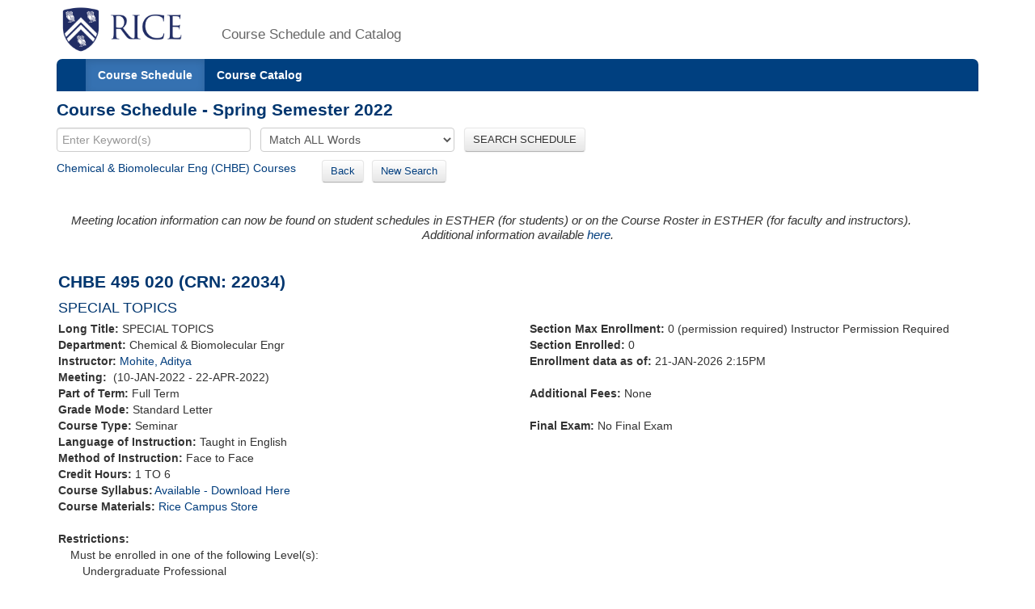

--- FILE ---
content_type: text/xml;charset=UTF-8
request_url: https://courses.rice.edu/courses/courses/!SWKSCAT.live?action=ENROLLMENT&crn=20750&term=202220
body_size: 332
content:
<ENROLLMENT term="202220" crn="20750" time-now="2026-01-21T14:15:27-06:00" wait-capacity="0" wait-count="0">
  <SECTION current-enrolled="0" max-enrolled="0"/>
</ENROLLMENT>


--- FILE ---
content_type: text/xml;charset=UTF-8
request_url: https://courses.rice.edu/courses/courses/!SWKSCAT.live?action=ENROLLMENT&crn=20734&term=202220
body_size: 333
content:
<ENROLLMENT term="202220" crn="20734" time-now="2026-01-21T14:15:27-06:00" wait-capacity="0" wait-count="0">
  <SECTION current-enrolled="0" max-enrolled="0"/>
</ENROLLMENT>


--- FILE ---
content_type: text/xml;charset=UTF-8
request_url: https://courses.rice.edu/courses/courses/!SWKSCAT.live?action=ENROLLMENT&crn=20733&term=202220
body_size: 333
content:
<ENROLLMENT term="202220" crn="20733" time-now="2026-01-21T14:15:27-06:00" wait-capacity="0" wait-count="0">
  <SECTION current-enrolled="0" max-enrolled="0"/>
</ENROLLMENT>


--- FILE ---
content_type: text/xml;charset=UTF-8
request_url: https://courses.rice.edu/courses/courses/!SWKSCAT.live?action=ENROLLMENT&crn=22304&term=202220
body_size: 335
content:
<ENROLLMENT term="202220" crn="22304" time-now="2026-01-21T14:15:27-06:00" wait-capacity="0" wait-count="0">
  <SECTION current-enrolled="0" max-enrolled="0"/>
</ENROLLMENT>


--- FILE ---
content_type: text/xml;charset=UTF-8
request_url: https://courses.rice.edu/courses/courses/!SWKSCAT.live?action=ENROLLMENT&crn=20840&term=202220
body_size: 332
content:
<ENROLLMENT term="202220" crn="20840" time-now="2026-01-21T14:15:27-06:00" wait-capacity="0" wait-count="0">
  <SECTION current-enrolled="0" max-enrolled="0"/>
</ENROLLMENT>


--- FILE ---
content_type: text/xml;charset=UTF-8
request_url: https://courses.rice.edu/courses/courses/!SWKSCAT.live?action=ENROLLMENT&crn=20732&term=202220
body_size: 334
content:
<ENROLLMENT term="202220" crn="20732" time-now="2026-01-21T14:15:27-06:00" wait-capacity="0" wait-count="0">
  <SECTION current-enrolled="0" max-enrolled="0"/>
</ENROLLMENT>


--- FILE ---
content_type: text/xml;charset=UTF-8
request_url: https://courses.rice.edu/courses/courses/!SWKSCAT.live?action=ENROLLMENT&crn=20748&term=202220
body_size: 333
content:
<ENROLLMENT term="202220" crn="20748" time-now="2026-01-21T14:15:27-06:00" wait-capacity="0" wait-count="0">
  <SECTION current-enrolled="0" max-enrolled="0"/>
</ENROLLMENT>


--- FILE ---
content_type: text/xml;charset=UTF-8
request_url: https://courses.rice.edu/courses/courses/!SWKSCAT.info?action=ASSOCIATED-SECTIONS&crn=22034&term=202220
body_size: 1653
content:
<ASSOCIATED-SECTIONS term="202220" crn="22034">
  <ADDITIONAL-SECTIONS>
    <COURSES type="term" format="short">
      <COURSE crn="20732" subj-code="CHBE" crse-numb="495" seq-numb="001">
        <SESSION code="1">Full Term</SESSION>
        <TERM code="202220">Spring Semester 2022</TERM>
        <SUBJECT code="CHBE">Chemical &amp; Biomolecular Eng</SUBJECT>
        <DEPARTMENT code="CHBE">Chemical &amp; Biomolecular Engr</DEPARTMENT>
        <SCHOOL code="EN">School of Engineering and Computing</SCHOOL>
        <EXAM code="X">Scheduled Final Exam-Dept Room</EXAM>
        <SCHED code="SEM">Seminar</SCHED>
        <CREDITS low="1" high="6" ind="TO">1 TO 6</CREDITS>
        <CRN>20732</CRN>
        <CRSE_NUMB>495</CRSE_NUMB>
        <SEQ_NUMB>001</SEQ_NUMB>
        <INSTRUCTORS>
          <NAME NETID="slb4">Biswal, Sibani</NAME>
        </INSTRUCTORS>
        <CRSE_TITLE>SPECIAL TOPICS</CRSE_TITLE>
        <TIMES>
          <MEETING begin-date="10-JAN-2022" end-date="22-APR-2022">
            <TYPE code="CLAS">Class</TYPE>
            <SCHED code="SEM">Seminar</SCHED>
          </MEETING>
        </TIMES>
      </COURSE>
      <COURSE crn="20733" subj-code="CHBE" crse-numb="495" seq-numb="002">
        <SESSION code="1">Full Term</SESSION>
        <TERM code="202220">Spring Semester 2022</TERM>
        <SUBJECT code="CHBE">Chemical &amp; Biomolecular Eng</SUBJECT>
        <DEPARTMENT code="CHBE">Chemical &amp; Biomolecular Engr</DEPARTMENT>
        <SCHOOL code="EN">School of Engineering and Computing</SCHOOL>
        <EXAM code="N">No Final Exam</EXAM>
        <SCHED code="SEM">Seminar</SCHED>
        <CREDITS low="1" high="6" ind="TO">1 TO 6</CREDITS>
        <CRN>20733</CRN>
        <CRSE_NUMB>495</CRSE_NUMB>
        <SEQ_NUMB>002</SEQ_NUMB>
        <INSTRUCTORS>
          <NAME NETID="wgchap">Chapman, Walter</NAME>
        </INSTRUCTORS>
        <CRSE_TITLE>SPECIAL TOPICS</CRSE_TITLE>
        <TIMES>
          <MEETING begin-date="10-JAN-2022" end-date="22-APR-2022">
            <TYPE code="CLAS">Class</TYPE>
            <SCHED code="SEM">Seminar</SCHED>
          </MEETING>
        </TIMES>
      </COURSE>
      <COURSE crn="20734" subj-code="CHBE" crse-numb="495" seq-numb="003">
        <SESSION code="1">Full Term</SESSION>
        <TERM code="202220">Spring Semester 2022</TERM>
        <SUBJECT code="CHBE">Chemical &amp; Biomolecular Eng</SUBJECT>
        <DEPARTMENT code="CHBE">Chemical &amp; Biomolecular Engr</DEPARTMENT>
        <SCHOOL code="EN">School of Engineering and Computing</SCHOOL>
        <EXAM code="N">No Final Exam</EXAM>
        <SCHED code="SEM">Seminar</SCHED>
        <CREDITS low="1" high="6" ind="TO">1 TO 6</CREDITS>
        <CRN>20734</CRN>
        <CRSE_NUMB>495</CRSE_NUMB>
        <SEQ_NUMB>003</SEQ_NUMB>
        <INSTRUCTORS>
          <NAME NETID="krcox">Cox, Ken</NAME>
        </INSTRUCTORS>
        <CRSE_TITLE>SPECIAL TOPICS</CRSE_TITLE>
        <TIMES>
          <MEETING begin-date="10-JAN-2022" end-date="22-APR-2022">
            <TYPE code="CLAS">Class</TYPE>
            <SCHED code="SEM">Seminar</SCHED>
          </MEETING>
        </TIMES>
      </COURSE>
      <COURSE crn="20747" subj-code="CHBE" crse-numb="495" seq-numb="004">
        <SESSION code="1">Full Term</SESSION>
        <TERM code="202220">Spring Semester 2022</TERM>
        <SUBJECT code="CHBE">Chemical &amp; Biomolecular Eng</SUBJECT>
        <DEPARTMENT code="CHBE">Chemical &amp; Biomolecular Engr</DEPARTMENT>
        <SCHOOL code="EN">School of Engineering and Computing</SCHOOL>
        <EXAM code="N">No Final Exam</EXAM>
        <SCHED code="SEM">Seminar</SCHED>
        <CREDITS low="1" high="6" ind="TO">1 TO 6</CREDITS>
        <CRN>20747</CRN>
        <CRSE_NUMB>495</CRSE_NUMB>
        <SEQ_NUMB>004</SEQ_NUMB>
        <INSTRUCTORS>
          <NAME NETID="hw42">Wang, Haotian</NAME>
        </INSTRUCTORS>
        <CRSE_TITLE>SPECIAL TOPICS</CRSE_TITLE>
        <TIMES>
          <MEETING begin-date="10-JAN-2022" end-date="22-APR-2022">
            <TYPE code="CLAS">Class</TYPE>
            <SCHED code="SEM">Seminar</SCHED>
          </MEETING>
        </TIMES>
      </COURSE>
      <COURSE crn="20748" subj-code="CHBE" crse-numb="495" seq-numb="005">
        <SESSION code="1">Full Term</SESSION>
        <TERM code="202220">Spring Semester 2022</TERM>
        <SUBJECT code="CHBE">Chemical &amp; Biomolecular Eng</SUBJECT>
        <DEPARTMENT code="CHBE">Chemical &amp; Biomolecular Engr</DEPARTMENT>
        <SCHOOL code="EN">School of Engineering and Computing</SCHOOL>
        <EXAM code="N">No Final Exam</EXAM>
        <SCHED code="SEM">Seminar</SCHED>
        <CREDITS low="1" high="6" ind="TO">1 TO 6</CREDITS>
        <CRN>20748</CRN>
        <CRSE_NUMB>495</CRSE_NUMB>
        <SEQ_NUMB>005</SEQ_NUMB>
        <INSTRUCTORS>
          <NAME NETID="gjh">Hirasaki, George J.</NAME>
        </INSTRUCTORS>
        <CRSE_TITLE>SPECIAL TOPICS</CRSE_TITLE>
        <TIMES>
          <MEETING begin-date="10-JAN-2022" end-date="22-APR-2022">
            <TYPE code="CLAS">Class</TYPE>
            <SCHED code="SEM">Seminar</SCHED>
          </MEETING>
        </TIMES>
      </COURSE>
      <COURSE crn="20749" subj-code="CHBE" crse-numb="495" seq-numb="007">
        <SESSION code="1">Full Term</SESSION>
        <TERM code="202220">Spring Semester 2022</TERM>
        <SUBJECT code="CHBE">Chemical &amp; Biomolecular Eng</SUBJECT>
        <DEPARTMENT code="CHBE">Chemical &amp; Biomolecular Engr</DEPARTMENT>
        <SCHOOL code="EN">School of Engineering and Computing</SCHOOL>
        <EXAM code="N">No Final Exam</EXAM>
        <SCHED code="SEM">Seminar</SCHED>
        <CREDITS low="1" high="6" ind="TO">1 TO 6</CREDITS>
        <CRN>20749</CRN>
        <CRSE_NUMB>495</CRSE_NUMB>
        <SEQ_NUMB>007</SEQ_NUMB>
        <INSTRUCTORS>
          <NAME NETID="mp">Pasquali, Matteo</NAME>
        </INSTRUCTORS>
        <CRSE_TITLE>SPECIAL TOPICS</CRSE_TITLE>
        <TIMES>
          <MEETING begin-date="10-JAN-2022" end-date="22-APR-2022">
            <TYPE code="CLAS">Class</TYPE>
            <SCHED code="SEM">Seminar</SCHED>
          </MEETING>
          <MEETING begin-time="1900" end-time="2200" begin-date="02-MAY-2022" end-date="02-MAY-2022">
            <TYPE code="FINL">Final Exam</TYPE>
            <SCHED code="SEM">Seminar</SCHED>
            <MON_DAY>M</MON_DAY>
          </MEETING>
        </TIMES>
      </COURSE>
      <COURSE crn="20750" subj-code="CHBE" crse-numb="495" seq-numb="008">
        <SESSION code="1">Full Term</SESSION>
        <TERM code="202220">Spring Semester 2022</TERM>
        <SUBJECT code="CHBE">Chemical &amp; Biomolecular Eng</SUBJECT>
        <DEPARTMENT code="CHBE">Chemical &amp; Biomolecular Engr</DEPARTMENT>
        <SCHOOL code="EN">School of Engineering and Computing</SCHOOL>
        <EXAM code="N">No Final Exam</EXAM>
        <SCHED code="SEM">Seminar</SCHED>
        <CREDITS low="1" high="6" ind="TO">1 TO 6</CREDITS>
        <CRN>20750</CRN>
        <CRSE_NUMB>495</CRSE_NUMB>
        <SEQ_NUMB>008</SEQ_NUMB>
        <INSTRUCTORS>
          <NAME>Robert, Marc</NAME>
        </INSTRUCTORS>
        <CRSE_TITLE>SPECIAL TOPICS</CRSE_TITLE>
        <TIMES>
          <MEETING begin-date="10-JAN-2022" end-date="22-APR-2022">
            <TYPE code="CLAS">Class</TYPE>
            <SCHED code="SEM">Seminar</SCHED>
          </MEETING>
        </TIMES>
      </COURSE>
      <COURSE crn="20751" subj-code="CHBE" crse-numb="495" seq-numb="009">
        <SESSION code="1">Full Term</SESSION>
        <TERM code="202220">Spring Semester 2022</TERM>
        <SUBJECT code="CHBE">Chemical &amp; Biomolecular Eng</SUBJECT>
        <DEPARTMENT code="CHBE">Chemical &amp; Biomolecular Engr</DEPARTMENT>
        <SCHOOL code="EN">School of Engineering and Computing</SCHOOL>
        <EXAM code="N">No Final Exam</EXAM>
        <SCHED code="SEM">Seminar</SCHED>
        <CREDITS low="1" high="6" ind="TO">1 TO 6</CREDITS>
        <CRN>20751</CRN>
        <CRSE_NUMB>495</CRSE_NUMB>
        <SEQ_NUMB>009</SEQ_NUMB>
        <INSTRUCTORS>
          <NAME NETID="ls15">Segatori, Laura</NAME>
        </INSTRUCTORS>
        <CRSE_TITLE>SPECIAL TOPICS</CRSE_TITLE>
        <TIMES>
          <MEETING begin-date="10-JAN-2022" end-date="22-APR-2022">
            <TYPE code="CLAS">Class</TYPE>
            <SCHED code="SEM">Seminar</SCHED>
          </MEETING>
        </TIMES>
      </COURSE>
      <COURSE crn="20753" subj-code="CHBE" crse-numb="495" seq-numb="011">
        <SESSION code="1">Full Term</SESSION>
        <TERM code="202220">Spring Semester 2022</TERM>
        <SUBJECT code="CHBE">Chemical &amp; Biomolecular Eng</SUBJECT>
        <DEPARTMENT code="CHBE">Chemical &amp; Biomolecular Engr</DEPARTMENT>
        <SCHOOL code="EN">School of Engineering and Computing</SCHOOL>
        <EXAM code="N">No Final Exam</EXAM>
        <SCHED code="SEM">Seminar</SCHED>
        <CREDITS low="1" high="6" ind="TO">1 TO 6</CREDITS>
        <CRN>20753</CRN>
        <CRSE_NUMB>495</CRSE_NUMB>
        <SEQ_NUMB>011</SEQ_NUMB>
        <INSTRUCTORS>
          <NAME NETID="rafaelv">Verduzco, Rafael</NAME>
        </INSTRUCTORS>
        <CRSE_TITLE>SPECIAL TOPICS</CRSE_TITLE>
        <TIMES>
          <MEETING begin-date="10-JAN-2022" end-date="22-APR-2022">
            <TYPE code="CLAS">Class</TYPE>
            <SCHED code="SEM">Seminar</SCHED>
          </MEETING>
          <MEETING begin-time="1900" end-time="2200" begin-date="02-MAY-2022" end-date="02-MAY-2022">
            <TYPE code="FINL">Final Exam</TYPE>
            <SCHED code="SEM">Seminar</SCHED>
            <MON_DAY>M</MON_DAY>
          </MEETING>
        </TIMES>
      </COURSE>
      <COURSE crn="20754" subj-code="CHBE" crse-numb="495" seq-numb="012">
        <SESSION code="1">Full Term</SESSION>
        <TERM code="202220">Spring Semester 2022</TERM>
        <SUBJECT code="CHBE">Chemical &amp; Biomolecular Eng</SUBJECT>
        <DEPARTMENT code="CHBE">Chemical &amp; Biomolecular Engr</DEPARTMENT>
        <SCHOOL code="EN">School of Engineering and Computing</SCHOOL>
        <EXAM code="N">No Final Exam</EXAM>
        <SCHED code="SEM">Seminar</SCHED>
        <CREDITS low="1" high="6" ind="TO">1 TO 6</CREDITS>
        <CRN>20754</CRN>
        <CRSE_NUMB>495</CRSE_NUMB>
        <SEQ_NUMB>012</SEQ_NUMB>
        <INSTRUCTORS>
          <NAME NETID="mswong">Wong, Michael</NAME>
        </INSTRUCTORS>
        <CRSE_TITLE>SPECIAL TOPICS</CRSE_TITLE>
        <TIMES>
          <MEETING begin-date="10-JAN-2022" end-date="22-APR-2022">
            <TYPE code="CLAS">Class</TYPE>
            <SCHED code="SEM">Seminar</SCHED>
          </MEETING>
          <MEETING begin-time="1900" end-time="2200" begin-date="02-MAY-2022" end-date="02-MAY-2022">
            <TYPE code="FINL">Final Exam</TYPE>
            <SCHED code="SEM">Seminar</SCHED>
            <MON_DAY>M</MON_DAY>
          </MEETING>
        </TIMES>
      </COURSE>
      <COURSE crn="20840" subj-code="CHBE" crse-numb="495" seq-numb="013">
        <SESSION code="1">Full Term</SESSION>
        <TERM code="202220">Spring Semester 2022</TERM>
        <SUBJECT code="CHBE">Chemical &amp; Biomolecular Eng</SUBJECT>
        <DEPARTMENT code="CHBE">Chemical &amp; Biomolecular Engr</DEPARTMENT>
        <SCHOOL code="EN">School of Engineering and Computing</SCHOOL>
        <EXAM code="N">No Final Exam</EXAM>
        <SCHED code="SEM">Seminar</SCHED>
        <CREDITS low="1" high="6" ind="TO">1 TO 6</CREDITS>
        <CRN>20840</CRN>
        <CRSE_NUMB>495</CRSE_NUMB>
        <SEQ_NUMB>013</SEQ_NUMB>
        <INSTRUCTORS>
          <NAME NETID="kyzy">Zygourakis, Kyriacos</NAME>
        </INSTRUCTORS>
        <CRSE_TITLE>SPECIAL TOPICS</CRSE_TITLE>
        <TIMES>
          <MEETING begin-date="10-JAN-2022" end-date="22-APR-2022">
            <TYPE code="CLAS">Class</TYPE>
            <SCHED code="SEM">Seminar</SCHED>
          </MEETING>
        </TIMES>
      </COURSE>
      <COURSE crn="20841" subj-code="CHBE" crse-numb="495" seq-numb="015">
        <SESSION code="1">Full Term</SESSION>
        <TERM code="202220">Spring Semester 2022</TERM>
        <SUBJECT code="CHBE">Chemical &amp; Biomolecular Eng</SUBJECT>
        <DEPARTMENT code="CHBE">Chemical &amp; Biomolecular Engr</DEPARTMENT>
        <SCHOOL code="EN">School of Engineering and Computing</SCHOOL>
        <EXAM code="N">No Final Exam</EXAM>
        <SCHED code="SEM">Seminar</SCHED>
        <CREDITS low="1" high="6" ind="TO">1 TO 6</CREDITS>
        <CRN>20841</CRN>
        <CRSE_NUMB>495</CRSE_NUMB>
        <SEQ_NUMB>015</SEQ_NUMB>
        <INSTRUCTORS>
          <NAME NETID="ksan">San, Ka-Yiu</NAME>
        </INSTRUCTORS>
        <CRSE_TITLE>SPECIAL TOPICS</CRSE_TITLE>
        <TIMES>
          <MEETING begin-date="10-JAN-2022" end-date="22-APR-2022">
            <TYPE code="CLAS">Class</TYPE>
            <SCHED code="SEM">Seminar</SCHED>
          </MEETING>
        </TIMES>
      </COURSE>
      <COURSE crn="21428" subj-code="CHBE" crse-numb="495" seq-numb="016">
        <SESSION code="1">Full Term</SESSION>
        <TERM code="202220">Spring Semester 2022</TERM>
        <SUBJECT code="CHBE">Chemical &amp; Biomolecular Eng</SUBJECT>
        <DEPARTMENT code="CHBE">Chemical &amp; Biomolecular Engr</DEPARTMENT>
        <SCHOOL code="EN">School of Engineering and Computing</SCHOOL>
        <EXAM code="X">Scheduled Final Exam-Dept Room</EXAM>
        <SCHED code="SEM">Seminar</SCHED>
        <CREDITS low="1" high="6" ind="TO">1 TO 6</CREDITS>
        <CRN>21428</CRN>
        <CRSE_NUMB>495</CRSE_NUMB>
        <SEQ_NUMB>016</SEQ_NUMB>
        <INSTRUCTORS>
          <NAME NETID="fm18">MacKintosh, Frederick</NAME>
        </INSTRUCTORS>
        <CRSE_TITLE>SPECIAL TOPICS</CRSE_TITLE>
        <TIMES>
          <MEETING begin-date="10-JAN-2022" end-date="22-APR-2022">
            <TYPE code="CLAS">Class</TYPE>
            <SCHED code="SEM">Seminar</SCHED>
          </MEETING>
        </TIMES>
      </COURSE>
      <COURSE crn="21684" subj-code="CHBE" crse-numb="495" seq-numb="017">
        <SESSION code="1">Full Term</SESSION>
        <TERM code="202220">Spring Semester 2022</TERM>
        <SUBJECT code="CHBE">Chemical &amp; Biomolecular Eng</SUBJECT>
        <DEPARTMENT code="CHBE">Chemical &amp; Biomolecular Engr</DEPARTMENT>
        <SCHOOL code="EN">School of Engineering and Computing</SCHOOL>
        <EXAM code="X">Scheduled Final Exam-Dept Room</EXAM>
        <SCHED code="SEM">Seminar</SCHED>
        <CREDITS low="1" high="6" ind="TO">1 TO 6</CREDITS>
        <CRN>21684</CRN>
        <CRSE_NUMB>495</CRSE_NUMB>
        <SEQ_NUMB>017</SEQ_NUMB>
        <INSTRUCTORS>
          <NAME NETID="tps2">Senftle, Thomas</NAME>
        </INSTRUCTORS>
        <CRSE_TITLE>SPECIAL TOPICS</CRSE_TITLE>
        <TIMES>
          <MEETING begin-date="10-JAN-2022" end-date="22-APR-2022">
            <TYPE code="CLAS">Class</TYPE>
            <SCHED code="SEM">Seminar</SCHED>
          </MEETING>
          <MEETING begin-time="1900" end-time="2200" begin-date="02-MAY-2022" end-date="02-MAY-2022">
            <TYPE code="FINL">Final Exam</TYPE>
            <SCHED code="SEM">Seminar</SCHED>
            <MON_DAY>M</MON_DAY>
          </MEETING>
        </TIMES>
      </COURSE>
      <COURSE crn="21989" subj-code="CHBE" crse-numb="495" seq-numb="018">
        <SESSION code="1">Full Term</SESSION>
        <TERM code="202220">Spring Semester 2022</TERM>
        <SUBJECT code="CHBE">Chemical &amp; Biomolecular Eng</SUBJECT>
        <DEPARTMENT code="CHBE">Chemical &amp; Biomolecular Engr</DEPARTMENT>
        <SCHOOL code="EN">School of Engineering and Computing</SCHOOL>
        <EXAM code="X">Scheduled Final Exam-Dept Room</EXAM>
        <SCHED code="SEM">Seminar</SCHED>
        <CREDITS low="1" high="6" ind="TO">1 TO 6</CREDITS>
        <CRN>21989</CRN>
        <CRSE_NUMB>495</CRSE_NUMB>
        <SEQ_NUMB>018</SEQ_NUMB>
        <INSTRUCTORS>
          <NAME NETID="xg19">Gao, Xue</NAME>
        </INSTRUCTORS>
        <CRSE_TITLE>SPECIAL TOPICS</CRSE_TITLE>
        <TIMES>
          <MEETING begin-date="10-JAN-2022" end-date="22-APR-2022">
            <TYPE code="CLAS">Class</TYPE>
            <SCHED code="SEM">Seminar</SCHED>
          </MEETING>
        </TIMES>
      </COURSE>
      <COURSE crn="21992" subj-code="CHBE" crse-numb="495" seq-numb="019">
        <SESSION code="1">Full Term</SESSION>
        <TERM code="202220">Spring Semester 2022</TERM>
        <SUBJECT code="CHBE">Chemical &amp; Biomolecular Eng</SUBJECT>
        <DEPARTMENT code="CHBE">Chemical &amp; Biomolecular Engr</DEPARTMENT>
        <SCHOOL code="EN">School of Engineering and Computing</SCHOOL>
        <EXAM code="X">Scheduled Final Exam-Dept Room</EXAM>
        <SCHED code="SEM">Seminar</SCHED>
        <CREDITS low="1" high="6" ind="TO">1 TO 6</CREDITS>
        <CRN>21992</CRN>
        <CRSE_NUMB>495</CRSE_NUMB>
        <SEQ_NUMB>019</SEQ_NUMB>
        <INSTRUCTORS>
          <NAME NETID="rt34">Thyer, Ross</NAME>
        </INSTRUCTORS>
        <CRSE_TITLE>SPECIAL TOPICS</CRSE_TITLE>
        <TIMES>
          <MEETING begin-date="10-JAN-2022" end-date="22-APR-2022">
            <TYPE code="CLAS">Class</TYPE>
            <SCHED code="SEM">Seminar</SCHED>
          </MEETING>
          <MEETING begin-time="1900" end-time="2200" begin-date="02-MAY-2022" end-date="02-MAY-2022">
            <TYPE code="FINL">Final Exam</TYPE>
            <SCHED code="SEM">Seminar</SCHED>
            <MON_DAY>M</MON_DAY>
          </MEETING>
        </TIMES>
      </COURSE>
      <COURSE crn="22304" subj-code="CHBE" crse-numb="495" seq-numb="021">
        <SESSION code="1">Full Term</SESSION>
        <TERM code="202220">Spring Semester 2022</TERM>
        <SUBJECT code="CHBE">Chemical &amp; Biomolecular Eng</SUBJECT>
        <DEPARTMENT code="CHBE">Chemical &amp; Biomolecular Engr</DEPARTMENT>
        <SCHOOL code="EN">School of Engineering and Computing</SCHOOL>
        <EXAM code="X">Scheduled Final Exam-Dept Room</EXAM>
        <SCHED code="SEM">Seminar</SCHED>
        <CREDITS low="1" high="6" ind="TO">1 TO 6</CREDITS>
        <CRN>22304</CRN>
        <CRSE_NUMB>495</CRSE_NUMB>
        <SEQ_NUMB>021</SEQ_NUMB>
        <INSTRUCTORS>
          <NAME NETID="mc84">Cokar, Marya</NAME>
        </INSTRUCTORS>
        <CRSE_TITLE>SPECIAL TOPICS</CRSE_TITLE>
        <TIMES>
          <MEETING begin-date="10-JAN-2022" end-date="22-APR-2022">
            <TYPE code="CLAS">Class</TYPE>
            <SCHED code="SEM">Seminar</SCHED>
          </MEETING>
        </TIMES>
      </COURSE>
      <COURSE crn="24629" subj-code="CHBE" crse-numb="495" seq-numb="022">
        <SESSION code="1">Full Term</SESSION>
        <TERM code="202220">Spring Semester 2022</TERM>
        <SUBJECT code="CHBE">Chemical &amp; Biomolecular Eng</SUBJECT>
        <DEPARTMENT code="CHBE">Chemical &amp; Biomolecular Engr</DEPARTMENT>
        <SCHOOL code="EN">School of Engineering and Computing</SCHOOL>
        <EXAM code="X">Scheduled Final Exam-Dept Room</EXAM>
        <SCHED code="SEM">Seminar</SCHED>
        <CREDITS low="1" high="6" ind="TO">1 TO 6</CREDITS>
        <CRN>24629</CRN>
        <CRSE_NUMB>495</CRSE_NUMB>
        <SEQ_NUMB>022</SEQ_NUMB>
        <INSTRUCTORS>
          <NAME NETID="djp9">Preston, Daniel</NAME>
        </INSTRUCTORS>
        <CRSE_TITLE>SPECIAL TOPICS</CRSE_TITLE>
        <TIMES>
          <MEETING begin-date="10-JAN-2022" end-date="22-APR-2022">
            <TYPE code="CLAS">Class</TYPE>
            <SCHED code="SEM">Seminar</SCHED>
          </MEETING>
        </TIMES>
      </COURSE>
    </COURSES>
  </ADDITIONAL-SECTIONS>
  <CROSSLIST-SECTIONS>
    <COURSES type="term" format="short"/>
  </CROSSLIST-SECTIONS>
  <COREQ-SECTIONS>
    <COURSES type="term" format="short"/>
  </COREQ-SECTIONS>
</ASSOCIATED-SECTIONS>


--- FILE ---
content_type: text/xml;charset=UTF-8
request_url: https://courses.rice.edu/courses/courses/!SWKSCAT.live?action=ENROLLMENT&crn=20749&term=202220
body_size: 336
content:
<ENROLLMENT term="202220" crn="20749" time-now="2026-01-21T14:15:27-06:00" wait-capacity="0" wait-count="0">
  <SECTION current-enrolled="8" max-enrolled="0"/>
</ENROLLMENT>


--- FILE ---
content_type: text/xml;charset=UTF-8
request_url: https://courses.rice.edu/courses/courses/!SWKSCAT.live?action=ENROLLMENT&crn=20751&term=202220
body_size: 332
content:
<ENROLLMENT term="202220" crn="20751" time-now="2026-01-21T14:15:27-06:00" wait-capacity="0" wait-count="0">
  <SECTION current-enrolled="0" max-enrolled="0"/>
</ENROLLMENT>


--- FILE ---
content_type: text/xml;charset=UTF-8
request_url: https://courses.rice.edu/courses/courses/!SWKSCAT.live?action=ENROLLMENT&crn=21992&term=202220
body_size: 336
content:
<ENROLLMENT term="202220" crn="21992" time-now="2026-01-21T14:15:27-06:00" wait-capacity="0" wait-count="0">
  <SECTION current-enrolled="1" max-enrolled="0"/>
</ENROLLMENT>


--- FILE ---
content_type: text/xml;charset=UTF-8
request_url: https://courses.rice.edu/courses/courses/!SWKSCAT.live?action=ENROLLMENT&crn=21684&term=202220
body_size: 336
content:
<ENROLLMENT term="202220" crn="21684" time-now="2026-01-21T14:15:27-06:00" wait-capacity="0" wait-count="0">
  <SECTION current-enrolled="1" max-enrolled="0"/>
</ENROLLMENT>


--- FILE ---
content_type: text/xml;charset=UTF-8
request_url: https://courses.rice.edu/courses/courses/!SWKSCAT.live?action=ENROLLMENT&crn=24629&term=202220
body_size: 334
content:
<ENROLLMENT term="202220" crn="24629" time-now="2026-01-21T14:15:27-06:00" wait-capacity="0" wait-count="0">
  <SECTION current-enrolled="0" max-enrolled="0"/>
</ENROLLMENT>


--- FILE ---
content_type: text/xml;charset=UTF-8
request_url: https://courses.rice.edu/courses/courses/!SWKSCAT.live?action=ENROLLMENT&crn=20754&term=202220
body_size: 336
content:
<ENROLLMENT term="202220" crn="20754" time-now="2026-01-21T14:15:27-06:00" wait-capacity="0" wait-count="0">
  <SECTION current-enrolled="2" max-enrolled="0"/>
</ENROLLMENT>


--- FILE ---
content_type: text/xml;charset=UTF-8
request_url: https://courses.rice.edu/courses/courses/!SWKSCAT.info?action=SYLLABUS&crn=22034&term=202220
body_size: 339
content:
<syllabus has-syllabus="yes" term="202220" rice-only="N" doc-url="http://esther.rice.edu/selfserve/!bwzkpsyl.v_viewDoc?term=202220&amp;crn=22034&amp;type=SYLLABUS"/>


--- FILE ---
content_type: text/xml;charset=UTF-8
request_url: https://courses.rice.edu/courses/courses/!SWKSCAT.live?action=ENROLLMENT&crn=20841&term=202220
body_size: 332
content:
<ENROLLMENT term="202220" crn="20841" time-now="2026-01-21T14:15:27-06:00" wait-capacity="0" wait-count="0">
  <SECTION current-enrolled="0" max-enrolled="0"/>
</ENROLLMENT>


--- FILE ---
content_type: text/xml;charset=UTF-8
request_url: https://courses.rice.edu/courses/courses/!SWKSCAT.live?action=ENROLLMENT&crn=20747&term=202220
body_size: 332
content:
<ENROLLMENT term="202220" crn="20747" time-now="2026-01-21T14:15:27-06:00" wait-capacity="0" wait-count="0">
  <SECTION current-enrolled="0" max-enrolled="0"/>
</ENROLLMENT>


--- FILE ---
content_type: text/xml;charset=UTF-8
request_url: https://courses.rice.edu/courses/courses/!SWKSCAT.live?action=ENROLLMENT&crn=21428&term=202220
body_size: 335
content:
<ENROLLMENT term="202220" crn="21428" time-now="2026-01-21T14:15:27-06:00" wait-capacity="0" wait-count="0">
  <SECTION current-enrolled="0" max-enrolled="0"/>
</ENROLLMENT>


--- FILE ---
content_type: text/xml;charset=UTF-8
request_url: https://courses.rice.edu/courses/courses/!SWKSCAT.live?action=ENROLLMENT&crn=20753&term=202220
body_size: 336
content:
<ENROLLMENT term="202220" crn="20753" time-now="2026-01-21T14:15:27-06:00" wait-capacity="0" wait-count="0">
  <SECTION current-enrolled="1" max-enrolled="0"/>
</ENROLLMENT>


--- FILE ---
content_type: text/xml;charset=UTF-8
request_url: https://courses.rice.edu/courses/courses/!SWKSCAT.live?action=ENROLLMENT&crn=21989&term=202220
body_size: 333
content:
<ENROLLMENT term="202220" crn="21989" time-now="2026-01-21T14:15:27-06:00" wait-capacity="0" wait-count="0">
  <SECTION current-enrolled="0" max-enrolled="0"/>
</ENROLLMENT>
